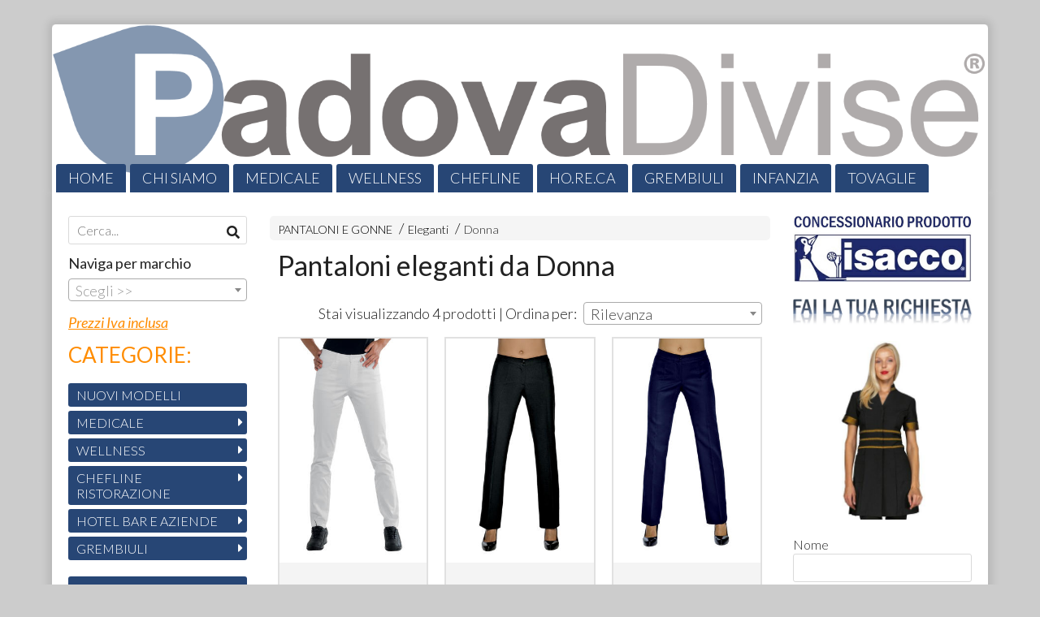

--- FILE ---
content_type: text/html; charset=utf-8
request_url: https://www.padovadivise.com/it/pantaloni/eleganti/donna/
body_size: 15146
content:

<!DOCTYPE html>
<!--[if lt IE 7]>      <html class="no-js lt-ie9 lt-ie8 lt-ie7" lang="it"> <![endif]-->
<!--[if IE 7]>         <html class="no-js lt-ie9 lt-ie8" lang="it"> <![endif]-->
<!--[if IE 8]>         <html class="no-js lt-ie9" lang="it"> <![endif]-->
<!--[if gt IE 8]><!--> <html class="no-js" lang="it"> <!--<![endif]-->
<head>
  <meta charset="utf-8">
  <meta http-equiv="X-UA-Compatible" content="IE=edge">

  <title>ISACCO E-Commerce: Pantaloni Eleganti da Donna</title>

  <meta name="description" content="Pantaloni Eleganti da Donna, da cameriere o receptionist e da sala, in vari tessuti e n 100% lana. Padovadivise è un Concessionario Ufficiale Isacco" />
  <meta name="viewport" content="width=device-width, initial-scale=1">

    <link rel="icon" type="image/x-icon" href="https://cdn.scontrino.com/favicon.ico" />

  <meta property="og:title" content="ISACCO E-Commerce: Pantaloni Eleganti da Donna" />
  <meta property="og:description" content="Pantaloni Eleganti da Donna, da cameriere o receptionist e da sala, in vari tessuti e n 100% lana. Padovadivise è un Concessionario Ufficiale Isacco" />
  <meta property="og:type" content="website" />
  <meta property="og:site_name" content="PADOVADIVISE" />
  
  <meta property="og:url" content="https://www.padovadivise.com/it/pantaloni/eleganti/donna" />

  <meta name="google-site-verification" content="lYsYEneFP29NNvrMMQv2iJXxKru3LVeMus5vVP-fIzw" />

  

    <meta name="theme-color" content="#274675" />

        <link rel="alternate" hreflang="x-default" href="https://www.padovadivise.com/it/pantaloni/eleganti/donna/" />



  <link rel="stylesheet" href="https://cdn.scontrino.com/assets/classic-boxed-bb8896407dddb220d695c3fbdfd9e178feaafcb17ca23a524866baf17f6c007f.css" />

  <script async src="https://cloud.umami.is/script.js" data-website-id="6ac0b104-69c1-4dc6-8ca8-6347153995ce"></script>


  <style type="text/css">
    
          .header-nav > li.active > a {
            background: #274675;
          }

          .nav-col-list .level-1 .active > a,
          .nav-col-list .level-2 .active > a,
          .nav-col-list .level-1 > li.parent.opened.active > a,
          .nav-col-list .level-1 > li.parent-with-link.opened.active > a {
            background-color: #274675 !important;
            color: #FFFFFF !important;
          }

          .lt-ie9 .nav-col-list .level-1 .active > a,
          .lt-ie9 .nav-col-list .level-2 .active > a,
          .lt-ie9 .nav-col-list .level-1 > li.parent.opened.active > a,
          .lt-ie9 .nav-col-list .level-1 > li.parent-with-link.opened.active > a {
            background-color: #274675 !important;
            color: #FFFFFF !important;
          }

          .btn-custom,
          .btn-small-custom,
          .basket-total-alert span {
            background: #274675 !important;
            color: #FFFFFF !important;
          }

          .btn-custom:hover,
          .btn-custom:focus,
          .btn-custom.active,
          .btn-small-custom:hover,
          .btn-small-custom:focus,
          .btn-small-custom.active {
            background: #5a79a8;
            color: #FFFFFF !important;
          }

          .search-hits .item-price-special .item-price-current,
          .main-listing .item-price-special .item-price-current,
          .sidebar .item-price-special .item-price-current,
          .custom-block .item-price-special .item-price-current,
          .extra-listing .item-price-special .item-price-current,
          .content-main .custom-block.custom-block-carousel-products .item-price-special .item-price-current {
            background: #274675;
            color: #FFFFFF !important;
          }

          .content-main .custom-block .listing-item .item-info:hover .feedbacks-row-name,
          .content-main .custom-block .custom-block-carousel-feedback-item .item-info:hover .feedbacks-row-name,
          .sidebar .custom-block .listing-item .item-info:hover .feedbacks-row-name,
          .sidebar .custom-block .custom-block-carousel-feedback-item .item-info:hover .feedbacks-row-name {
            color: #274675;
          }

          .content-main .custom-block .listing-item a:hover .articles-row-title,
          .content-main .custom-block .custom-block-carousel-latestarticles-item a:hover .articles-row-title,
          .content-main .custom-block a.articles-row:hover > .articles-row-title,
          .sidebar .custom-block .listing-item a:hover .articles-row-title,
          .sidebar .custom-block .custom-block-carousel-latestarticles-item a:hover .articles-row-title {
            color: #274675;
          }

          .product-note {
            color: #274675;
          }

          .pagination .current {
            background-color: #274675;
            color: #FFFFFF !important;
          }

          /*--- Algolia ---*/
          .ais-range-slider--connect {
            background: #274675;
          }

          .ais-range-slider--handle {
            border: 1px solid #274675;
          }

          .ais-hierarchical-menu--item__active > div > a,
          .ais-menu--item__active > div > a {
            color: #274675;
          }
        
          .custom-block-products .item-price-special .item-price-current {
            background: #274675 !important;
          }
        
            .header-nav .level-1 > li > a {
              background: #274675;
              color: #FFFFFF !important;
            }

            .header-nav .level-1 > li > a:hover {
              background: #5a79a8 !important;
              color: #FFFFFF !important;
            }

            .no-header .header-top .header-graphic {
              border-bottom: 3px solid #274675;
            }

            .mobile-nav {
              background: #274675;
            }

            .mobile-nav .mobile-titlebar span,
            .mobile-nav i {
              color: #FFFFFF !important;
            }
          
            .nav-col-list .level-2 a,
            .nav-col-list .level-1 > li > a {
              color: #fff;
              background-color: #274675;
            }

            .nav-col-list .level-2 .category-list a,
            .nav-col-list .level-1 > li.parent.category-list > a,
            .nav-col-list .level-1 > li.parent-with-link.category-list > a,
            .nav-col-list .level-1 > li.category-list > a,
            .nav-col-list .level-1 > li.header-nav-menu.category-list > a,
            .nav-col-list .level-1 > li.vendor-list > a {
              background: #274675 !important;
              color: #FFFFFF !important;
            }

            .nav-col-list .level-1 .active > a,
            .nav-col-list .level-2 .active > a,
            .nav-col-list .level-1 > li.parent.opened.active > a,
            .nav-col-list .level-1 > li.parent-with-link.opened.active > a,
            .nav-col-list .level-1 > li > a:hover,
            .nav-col-list .level-1 > li.parent > a:hover,
            .nav-col-list .level-1 > li.parent-with-link > a:hover,
            .nav-col-list .level-1 > li.active > a,
            .nav-col-list .level-2 a:hover {
              background-color: #5a79a8 !important;
              color: #FFFFFF !important;
            }

            .nav-col-list .level-2 a {
              border-left: 6px solid #5a79a8;
            }

            .nav-col-list .haschild > a:after, .nav-col-list .parent > a:after,
            .nav-col-list .haschild > a:after, .nav-col-list .parent-with-link > a:after {
              color: #FFFFFF !important;
            }
          
            .footer .container {
              background: #274675;
              color: #FFFFFF !important;
            }

            .footer h3 {
              border-bottom: 1px solid #FFFFFF;
            }

            .footer a {
              color: #FFFFFF !important;
            }

            .footer .footer-products-toggle {
              color: #FFFFFF !important;
              border-top: 1px solid #FFFFFF;
            }
            @media (max-width: 767px) {
              .footer .footer-shop li {
                border-bottom: 1px solid #FFFFFF !important;
              }
            }
          
          .header-top .header-graphic {
            background: #FFFFFF;
          }
          .header-top .header-alt {
            color: #333333;
          }
        .header-top .container,
        .header-top .header-graphic {
          background: transparent !important;
        }

    
  </style>



  <link rel='preconnect' href='https://fonts.googleapis.com'>
<link rel='preconnect' href='https://fonts.gstatic.com' crossorigin>
<link href='https://fonts.googleapis.com/css2?family=Lato:ital,wght@0,300;0,400;1,300;1,400&display=swap' rel='stylesheet'>

  <style>
    body, .btn, .search-input-text, .basket-quantity-container .basket-item-quantity, .basket-items-table th {
      font-family: 'Lato', sans-serif; font-weight: 300;
    }
    b, strong, h3, h4, h5, h6, .search-results .ais-RefinementList-showMore, .search-results .ais-HierarchicalMenu-showMore, .mobile-menu-container .level-2 .back {
      font-family: 'Lato', sans-serif; font-weight: 400;
    }
    .page-product1 .product-name, .page-product2 .product-name, .page-product3 .product-name, .page-title, .product-name, .banner, h1, h2, .static-header, .header .header-mobile-top a {
      font-family: 'Lato', sans-serif; font-weight: 400;
    }
  </style>

  <!--[if lt IE 9]>
    <script src="https://cdnjs.cloudflare.com/ajax/libs/selectivizr/1.0.2/selectivizr-min.js"></script>
    <script src="https://cdnjs.cloudflare.com/ajax/libs/html5shiv/3.7.2/html5shiv.min.js"></script>
    <script src="https://cdnjs.cloudflare.com/ajax/libs/respond.js/1.4.2/respond.min.js"></script>
  <![endif]-->
  <script>function on_page_load(o){window.jQuery?o():setTimeout(function(){on_page_load(o)},50)}</script>


  <script async src="https://www.googletagmanager.com/gtag/js?id=UA-24317998-1"></script>
  <script>
    window.dataLayer = window.dataLayer || [];
    function gtag(){dataLayer.push(arguments);}
    gtag('js', new Date());

    gtag('config', 'UA-24317998-1', { 'anonymize_ip': true, 'custom_map': {'dimension1': 'Account', 'dimension2': 'UserType'} }); gtag('config', 'G-Q899R319NY', { 'anonymize_ip': true });gtag('event', 'shop_data', { 'Account': '3675', 'UserType': 'Anonymous', 'send_to': 'UA-24317998-1' }); gtag('config', 'AW-831513277'); 

  </script>


    <!-- Google Tag Manager -->
    <script>(function(w,d,s,l,i){w[l]=w[l]||[];w[l].push({'gtm.start':
    new Date().getTime(),event:'gtm.js'});var f=d.getElementsByTagName(s)[0],
    j=d.createElement(s),dl=l!='dataLayer'?'&l='+l:'';j.async=true;j.src=
    'https://www.googletagmanager.com/gtm.js?id='+i+dl;f.parentNode.insertBefore(j,f);
    })(window,document,'script','dataLayer','G-Q899R319NY');</script>
    <!-- End Google Tag Manager -->

</head>

<body data-current='cat-37789' class="listing-thumb3 listing-boxed block_image_copy">


    <!-- Google Tag Manager (noscript) -->
    <noscript><iframe src="https://www.googletagmanager.com/ns.html?id=G-Q899R319NY"
    height="0" width="0" style="display:none;visibility:hidden"></iframe></noscript>
    <!-- End Google Tag Manager (noscript) -->


  <div class="admin-notice">
    <a href="#" class="close"><i class="fa fa-times" aria-hidden="true"></i></a>
    <a href="/admin" class="text" target="_blank">Accesso al pannello di amministrazione dell'eshop >> (Questo messaggio lo vedi solo tu!)</a>
  </div>

  <header>
    <div class="header header-type-top">
      <div class="header-top">
        <div class="container clearfix">

          <nav>
            <div class="header-nav boxed">
              <ul class="level-1">
                <li class="header-nav-menu"><a href="/it/">HOME</a></li><li class="header-nav-menu"><a href="/it/about">CHI SIAMO</a></li><li class="header-nav-menu"><a href="/it/abbigliamento-medicale/">MEDICALE</a></li><li class="header-nav-menu"><a href="/it/estetica-parrucchieri-wellness/">WELLNESS</a></li><li class="header-nav-menu"><a href="/it/chef-giacche-cuoco/">CHEFLINE</a></li><li class="header-nav-menu"><a href="/it/hotel-bar-e-aziende/">HO.RE.CA</a></li><li class="header-nav-menu"><a href="/it/grembiuli/">GREMBIULI</a></li><li class="header-nav-menu"><a href="/it/grembiule-scuola/">INFANZIA</a></li><li class="header-nav-menu"><a href="/it/tovagliato/">TOVAGLIE</a></li><li class="header-nav-menu"><a href="/it/accessori/cataloghi-isacco-2022/">CATALOGHI</a></li><li class="header-nav-menu"><a href="https://www.italiadivise.com/pages/offerte-scontate-campionari-in-saldo">PROMO</a></li><li class="header-nav-menu"><a href="/it/contacts">CONTATTI</a></li><li class="header-nav-menu cart"><a href="/it/cart">. <i class='fa fa-shopping-cart'> <sub></sub></i></a></li>
              </ul>
            </div>
          </nav>

          <div class="header-graphic">
            
                  <a class="header-top" href="/it/" title="PADOVADIVISE"><img class="header-image" src="https://ss-pics.s3.eu-west-1.amazonaws.com/ti/10155/default-original-Logone.banner.e.commerce.png?1538391459" /></a>
          </div>

        </div>
      </div>

      <div class="mobile-nav">
        <div class="mobile-titlebar"><span><a href="/it/">PADOVADIVISE</span></a></div>
        <div class="mobile-icons">
          <i class="fa fa-bars menu-general" rel="header-nav"></i>
          <a href="/it/cart"><i class="fa fa-shopping-cart menu-cart"><sub></sub></i></a>
        </div>
      </div>


    </div>
  </header>

  <div class="page-wrapper">
    <div class="container clearfix">
      <div class="content-wrapper clearfix">
        <div class="content-main-wrapper">
          <div class="content-main">

            <section>
  <div class="page-content">
    <nav>
      <div class='category-bread'><ol class='category-path'><li><a title='PANTALONI E GONNE' href='/it/pantaloni/'>PANTALONI E GONNE</a></li><li><a title='Eleganti' href='/it/pantaloni/eleganti/'>Eleganti</a></li><li><a title='Donna' href='/it/pantaloni/eleganti/donna/'>Donna</a></li></ol></div>
      <script type="application/ld+json"> {"@context": "http://schema.org", "@type": "BreadcrumbList", "itemListElement": [{"@type": "ListItem", "position": 1, "item": {"@id": "https://www.padovadivise.com/it/pantaloni/", "name": "PANTALONI E GONNE"} },{"@type": "ListItem", "position": 2, "item": {"@id": "https://www.padovadivise.com/it/pantaloni/eleganti/", "name": "Eleganti"} }  ] } </script>
    </nav>

      <div class="content-top">
        <h1>Pantaloni eleganti da Donna</h1>
      </div>

      

    

      <div class="category-products-order-container">
        <div class="title">Stai visualizzando 4 prodotti | Ordina per:</div>
        <div class="category-select">
        <select name="sort" id="sort" class="category-products-order" path="/it/pantaloni/eleganti/donna/"><option selected="selected" value="importance">Rilevanza</option>
<option value="increasing_price">Prezzo crescente</option>
<option value="decreasing_price">Prezzo decrescente</option>
<option value="newest_products">Ultimi arrivi</option></select>
        </div>
      </div>

    <div class="main-listing clearfix" itemscope itemtype="http://schema.org/ItemList">
  <section itemprop="mainContentOfPage" content="true"/>

      <div class="listing-item " itemprop="itemListElement">

        <a href="/it/pantaloni/pantalone-stretch-donna-c-tasche-e-passanti-margarita-piu-colori" title="ISACCO E-Commerce: Pantalone Donna moderno" itemprop="url">
          <div class="item-image"><img src="https://ss-pics.s3.eu-west-1.amazonaws.com/pl/267764/list-pantalone-donna-margarita-bianco.i67692-ktfmjdx-l1__2_.jpg?1521752810" alt="PANTALONE STRETCH DONNA C/TASCHE E PASSANTI MARGARITA [PIU’ COLORI]" itemprop="image"/></div>

          <div class="item-info">
            <h2 class="item-name" itemprop="name">PANTALONE STRETCH DONNA C/TASCHE E PASSANTI MARGARITA [PIU’ COLORI]</h2>
            <div class="item-brief " itemprop="description"><p>Pantalone Donna moderno ed elasticizzato Margarita con tasche e passanti</p></div>
              <div itemprop="offers" itemscope itemtype="http://schema.org/Offer">
                <meta itemprop="priceCurrency" content="EUR" />
                <meta itemprop="price" content="36.0" />

                <div class="item-price-container item-price-special">
                  <div class="item-price-current">
                    <span class="price-currency">€</span><span
                      plc="--"
                      pls="--"
                      class="price-value">36,00</span>
                  </div>
                  <div class="item-price-barred">
                    <span
                      pl="--"
                      class="price-value">39,00</span>
                  </div>
                </div>
              </div>
          </div>
        </a>
      </div>
      <div class="listing-item " itemprop="itemListElement">

        <a href="/it/pantaloni/pantalone-nero-donna-trendy-stretch-in-cotone" title="ISACCO E-Commerce: Pantalone Donna elegante" itemprop="url">
          <div class="item-image"><img src="https://ss-pics.s3.eu-west-1.amazonaws.com/pl/267762/list-pantalone-donna-slim-nero.i67715-kvzvpd-l1__2_.jpg?1521752809" alt="PANTALONE NERO DONNA TRENDY STRETCH IN COTONE" itemprop="image"/></div>

          <div class="item-info">
            <h2 class="item-name" itemprop="name">PANTALONE NERO DONNA TRENDY STRETCH IN COTONE</h2>
            <div class="item-brief " itemprop="description"><p>Pantalone Donna nero elegante in cotone elasticizzato</p></div>
              <div itemprop="offers" itemscope itemtype="http://schema.org/Offer">
                <meta itemprop="priceCurrency" content="EUR" />
                <meta itemprop="price" content="35.0" />

                <div class="item-price-container item-price-special">
                  <div class="item-price-current">
                    <span class="price-currency">€</span><span
                      plc="--"
                      pls="--"
                      class="price-value">35,00</span>
                  </div>
                  <div class="item-price-barred">
                    <span
                      pl="--"
                      class="price-value">38,00</span>
                  </div>
                </div>
              </div>
          </div>
        </a>
      </div>
      <div class="listing-item " itemprop="itemListElement">

        <a href="/it/pantaloni/pantalone-donna-trendy-in-poliestere-piu-colori" title="ISACCO E-Commerce: Pantalone Donna elegante" itemprop="url">
          <div class="item-image"><img src="https://ss-pics.s3.eu-west-1.amazonaws.com/pl/267761/list-pantalone-trendy-blu.i67640-kxqmpm-l1__2_.jpg?1521752810" alt="PANTALONE DONNA TRENDY IN POLIESTERE [PIU’ COLORI]" itemprop="image"/></div>

          <div class="item-info">
            <h2 class="item-name" itemprop="name">PANTALONE DONNA TRENDY IN POLIESTERE [PIU’ COLORI]</h2>
            <div class="item-brief " itemprop="description"><p>Pantalone Donna blu elegante in polyestere</p></div>
              <div itemprop="offers" itemscope itemtype="http://schema.org/Offer">
                <meta itemprop="priceCurrency" content="EUR" />
                <meta itemprop="price" content="35.0" />

                <div class="item-price-container item-price-special">
                  <div class="item-price-current">
                    <span class="price-currency">€</span><span
                      plc="--"
                      pls="--"
                      class="price-value">35,00</span>
                  </div>
                  <div class="item-price-barred">
                    <span
                      pl="--"
                      class="price-value">38,00</span>
                  </div>
                </div>
              </div>
          </div>
        </a>
      </div>
      <div class="listing-item " itemprop="itemListElement">

        <a href="/it/pantaloni/pantalone-donna-trendy-in-misto-lana-piu-colori" title="ISACCO E-Commerce: Pantalone Donna elegante" itemprop="url">
          <div class="item-image"><img src="https://ss-pics.s3.eu-west-1.amazonaws.com/pl/267760/list-pantalone-trendy-antracite.i67624-kxcmmfh-l1__2_.jpg?1521752810" alt="PANTALONE DONNA TRENDY IN MISTO LANA [PIU’ COLORI]" itemprop="image"/></div>

          <div class="item-info">
            <h2 class="item-name" itemprop="name">PANTALONE DONNA TRENDY IN MISTO LANA [PIU’ COLORI]</h2>
            <div class="item-brief " itemprop="description"><p>Pantalone Donna blu elegante in misto lana</p></div>
              <div itemprop="offers" itemscope itemtype="http://schema.org/Offer">
                <meta itemprop="priceCurrency" content="EUR" />
                <meta itemprop="price" content="50.0" />

                <div class="item-price-container item-price-special">
                  <div class="item-price-current">
                    <span class="price-currency">€</span><span
                      plc="--"
                      pls="--"
                      class="price-value">50,00</span>
                  </div>
                  <div class="item-price-barred">
                    <span
                      pl="--"
                      class="price-value">56,00</span>
                  </div>
                </div>
              </div>
          </div>
        </a>
      </div>
  </section>
</div>


    
  </div>
</section>

              <div class="before-footer">
                    <div class='custom-block custom-block-recently-viewed' id='cb-95432'>
      <h3 class='custom-block-title'><span>Visti di recente</span></h3>
      <div class="custom-block-recently-viewed-content"> </div>
    </div>
    <div class='custom-block custom-block-html' id='cb-361947'>
      <script async>(function(s,u,m,o,j,v){j=u.createElement(m);v=u.getElementsByTagName(m)[0];j.async=1;j.src=o;j.dataset.sumoSiteId='4a1409419245db49df4f195a739f0fbbb0179ff9d3f367d4f9ba10ce3a14a7db';v.parentNode.insertBefore(j,v)})(window,document,'script','//load.sumo.com/');</script>
    </div>

              </div>
          </div>
        </div>

        <div class="nav-col">
  <div class="search">
    <form action="/it/search" method="get">
      <input type="text" name="q" class="search-input-text" id="q" placeholder="Cerca..." autocomplete="off" autocorrect="off" autocapitalize="off" spellcheck="false">
      <div class="search-input-icons">
        <i class="icon-search fa fa-search"></i>
        <i class="icon-search-voice fa fa-microphone"></i>
      </div>
    </form>
  </div>

  <div class="brands">
      <strong>Naviga per marchio</strong>
      <select name="brands" id="brands">
        <option value=""></option>
          <option value="/it/gildan/">GILDAN</option>
          <option value="/it/importazione/">IMPORTAZIONE</option>
          <option value="/it/isacco/">ISACCO</option>
          <option value="/it/mukua/">MUKUA</option>
          <option value="/it/pukka/">PUKKA</option>
          <option value="/it/result-core/">RESULT CORE</option>
          <option value="/it/russell/">RUSSELL</option>
          <option value="/it/safety-jogger/">SAFETY JOGGER</option>
      </select>

      <div id="mobile-brands">
       <ul id="mobile-brands-list" class="level-1"><li class="vendor-list parent"><a title="Marchi">Marchi</a><ul class="level-2"><li id="vendor-6297" class="vendor-list"><a title="GILDAN" href="/it/gildan/">GILDAN</a></li><li id="vendor-14137" class="vendor-list"><a title="IMPORTAZIONE" href="/it/importazione/">IMPORTAZIONE</a></li><li id="vendor-3767" class="vendor-list"><a title="ISACCO" href="/it/isacco/">ISACCO</a></li><li id="vendor-26735" class="vendor-list"><a title="MUKUA" href="/it/mukua/">MUKUA</a></li><li id="vendor-11525" class="vendor-list"><a title="PUKKA" href="/it/pukka/">PUKKA</a></li><li id="vendor-8497" class="vendor-list"><a title="RESULT CORE" href="/it/result-core/">RESULT CORE</a></li><li id="vendor-8197" class="vendor-list"><a title="RUSSELL" href="/it/russell/">RUSSELL</a></li><li id="vendor-31963" class="vendor-list"><a title="SAFETY JOGGER" href="/it/safety-jogger/">SAFETY JOGGER</a></li></ul></li></ul>
      </div>
  </div>

  <div class="nav-col-top">
        <div class='custom-block custom-block-text' id='cb-224935'><p><span style="color:#ff8c00"><u><strong><span style="font-size:18px"><em>Prezzi Iva inclusa</em></span></strong></u></span></p>

<p><span style="font-size:26px"><span style="color:#ff8c00"><strong>CATEGORIE:</strong></span></span></p>
</div>

  </div>

  <div class="nav-col-list boxed">
    <nav>
        <ul class="level-1"><li id='cat-78635' class='category-list '><a title="Nuovi Modelli Isacco" href="/it/nuovo-catalogo-isacco/">NUOVI MODELLI</a></li><li id='cat-37018' class='category-list parent '><a title="ABBIGLIAMENTO MEDICALE" href="/it/abbigliamento-medicale/">MEDICALE</a><ul class="level-2"><li id='cat-30524' class='category-list parent '><a title="Abbigliamento sanitario e medicale da Donna per ospedali farmacie e studi medici" href="/it/abbigliamento-medicale/abbigliamento-sanitario-medicale-donna/">Medicale Donna</a><ul class="level-2"><li id='cat-30533' class='category-list parent '><a title="CAMICI DOTTORESSA" href="/it/abbigliamento-medicale/abbigliamento-sanitario-medicale-donna/camici-dottoresse/">Camici Dottoressa</a><ul class="level-2"><li id='cat-30784' class='category-list '><a title="Camici Medico Donna Bianchi" href="/it/abbigliamento-medicale/abbigliamento-sanitario-medicale-donna/camici-dottoresse/camici-medico-donna-bianchi/">Bianchi</a></li><li id='cat-30786' class='category-list '><a title="Camici Dottoressa Colorati" href="/it/abbigliamento-medicale/abbigliamento-sanitario-medicale-donna/camici-dottoresse/camici-dottoressa-colorati/">Colorati</a></li></ul></li><li id='cat-30534' class='category-list '><a title="CASACCHE MEDICALI DA DONNA" href="/it/abbigliamento-medicale/abbigliamento-sanitario-medicale-donna/casacche-medicali-docca/">Casacche Donna</a></li></ul></li><li id='cat-30522' class='category-list parent '><a title="Abbigliamento sanitario ed ospedaliero da Uomo per Ospedali, farmacie e studi medici" href="/it/abbigliamento-medicale/abbigliamento-sanitario-uomo/">Medicale Uomo e Unisex</a><ul class="level-2"><li id='cat-30531' class='category-list '><a title="CAMICI DOTTORE" href="/it/abbigliamento-medicale/abbigliamento-sanitario-uomo/camici-dottore/">Camici Dottore</a></li><li id='cat-30532' class='category-list '><a title="CASACCHE DA UOMO E UNISEX" href="/it/abbigliamento-medicale/abbigliamento-sanitario-uomo/casacche-da-uomo-e-unisex/">Casacche</a></li></ul></li></ul></li><li id='cat-30525' class='category-list parent '><a title="Abbigliamento per il settore Estetico, sanitario e wellness" href="/it/estetica-parrucchieri-wellness/">WELLNESS</a><ul class="level-2"><li id='cat-30820' class='category-list '><a title="CASACCHE ESTETICA DONNA" href="/it/estetica-parrucchieri-wellness/casacche-donna/">Casacche Donna</a></li><li id='cat-30819' class='category-list '><a title="CASACCHE ESTETICA UNISEX" href="/it/estetica-parrucchieri-wellness/casacche-estetica-uomo/">Casacche unisex</a></li><li id='cat-37233' class='category-list '><a title="ABBIGLIAMENTO ANTIMACCHIA TRASPIRANTE SUPERDRY" href="/it/estetica-parrucchieri-wellness/abbigliamento-antimacchia/">Abbigliamento antimacchia</a></li></ul></li><li id='cat-30526' class='category-list parent '><a title="Giacche e divise complete cuoco da cucina per Chef" href="/it/chef-giacche-cuoco/">CHEFLINE RISTORAZIONE</a><ul class="level-2"><li id='cat-30792' class='category-list parent '><a title="GIACCHE CHEF UOMO " href="/it/chef-giacche-cuoco/giacche-chef-uomo/">Giacche Chef Uomo</a><ul class="level-2"><li id='cat-31092' class='category-list '><a title="GIACCHE CHEF CON APERTURA BOTTONI A PALLINA" href="/it/chef-giacche-cuoco/giacche-chef-uomo/giacche-chef-bottoni-a-pallina/">Giacche Chef Bottoni a Pallina</a></li><li id='cat-31093' class='category-list '><a title="GIACCHE CHEF ISACCO CON APERTURA BOTTONI A PRESSIONE" href="/it/chef-giacche-cuoco/giacche-chef-uomo/giacche-chef-bottoni-a-pressione/">Giacche Chef Bottoni a Pressione</a></li><li id='cat-37106' class='category-list '><a title="GIACCHE DA CHEF CON APERTURA A CERNIERA ZIP" href="/it/chef-giacche-cuoco/giacche-chef-uomo/giacche-chef-apertura-zip/">Giacche Chef apertura Zip</a></li></ul></li><li id='cat-30793' class='category-list '><a title="GIACCHE CHEF DONNA" href="/it/chef-giacche-cuoco/giacche-chef-donna/">Giacche Chef Donna</a></li><li id='cat-31179' class='category-list '><a title="DIVISE COMPLETE CHEF" href="/it/chef-giacche-cuoco/divise-complete-chef/">Divise complete da Chef</a></li><li id='cat-42423' class='category-list '><a title="Pantaloni da Cuoco e Cuoca" href="/it/chef-giacche-cuoco/pantaloni-da-cuoco/">Pantaloni</a></li></ul></li><li id='cat-30596' class='category-list parent '><a title="HOTEL BAR E AZIENDE" href="/it/hotel-bar-e-aziende/">HOTEL BAR E AZIENDE</a><ul class="level-2"><li id='cat-31624' class='category-list '><a title="CAMICIE UOMO E UNISEX" href="/it/hotel-bar-e-aziende/camicie-uomo/">Camicie uomo e unisex</a></li><li id='cat-32472' class='category-list '><a title="CAMICIE DONNA" href="/it/hotel-bar-e-aziende/camicie-donna/">Camicie Donna</a></li><li id='cat-32151' class='category-list '><a title="GILET" href="/it/hotel-bar-e-aziende/gilet/">Gilet</a></li><li id='cat-33297' class='category-list '><a title="ABBIGLIAMENTO ELEGANTE UOMO - DONNA" href="/it/hotel-bar-e-aziende/abiti/">Abiti</a></li><li id='cat-31117' class='category-list '><a title="MAGLIERIA" href="/it/hotel-bar-e-aziende/maglieria/">Maglieria</a></li></ul></li><li id='cat-31118' class='category-list parent '><a title="Grembiuli da chef, da cuoco e grembiuli da bar" href="/it/grembiuli/">GREMBIULI</a><ul class="level-2"><li id='cat-37184' class='category-list parent '><a title="Grembiuli colorati dalla vita in giù di diverse lunghezze e tessuti" href="/it/grembiuli/vita-e-gambe/">Vita e gambe</a><ul class="level-2"><li id='cat-37185' class='category-list '><a title="Grembiuli vita colorati corti" href="/it/grembiuli/vita-e-gambe/corti/">Corti</a></li><li id='cat-37186' class='category-list '><a title="Grembiuli colorati di lunghezza media " href="/it/grembiuli/vita-e-gambe/medi/">Medi</a></li><li id='cat-37187' class='category-list '><a title="Grembiuli colorati di vari tessuti e colori lunghi fino alle caviglie" href="/it/grembiuli/vita-e-gambe/lunghi/">Lunghi</a></li></ul></li><li id='cat-37176' class='category-list '><a title="Grembiuli con pettorina . Ampia scelta di colori e varianti" href="/it/grembiuli/pettorina/">Pettorina</a></li><li id='cat-37177' class='category-list '><a title="Grembiuli con pettorina avvolgenti dalla cintura in giù" href="/it/grembiuli/pettorina-con-girovita/">Pettorina Donna con girovita</a></li><li id='cat-37174' class='category-list parent '><a title="Grembiuli Eleganti da Sala e Bar con pettorina" href="/it/grembiuli/eleganti/">Eleganti</a><ul class="level-2"><li id='cat-37178' class='category-list '><a title="Grembiule elegante con pettorina a gilet Modello Garcon" href="/it/grembiuli/eleganti/garcon-gilet/">Garcon gilet</a></li><li id='cat-37179' class='category-list '><a title="Grembiule da bar e sala Modello Victor a Gilet con Collo elegante" href="/it/grembiuli/eleganti/victor-gilet/">Victor gilet</a></li><li id='cat-37180' class='category-list '><a title="Grembiule elegante con pettorina e stile chef con bottoni a pallina" href="/it/grembiuli/eleganti/assuan-chef-style/">Assuan Chef Style</a></li><li id='cat-37181' class='category-list '><a title="Grembiule con pettorina e bottoni centrali elegante in molti colori modello Nicosia" href="/it/grembiuli/eleganti/nicosia-trendy/">Nicosia Trendy</a></li><li id='cat-37189' class='category-list '><a title="Grembiule elegante da bar e ristorante Madeira in vari colori e tessuti" href="/it/grembiuli/eleganti/madeira/">Madeira</a></li><li id='cat-54401' class='category-list '><a title="Grembiuli in pelle Luxury " href="/it/grembiuli/eleganti/grembiuli-in-pelle/">Grembiuli in pelle luxury</a></li></ul></li><li id='cat-37188' class='category-list '><a title="Grembiuli unisex Colorati per Bistro Bar e Ristoranti " href="/it/grembiuli/bistro/">Bistro</a></li><li id='cat-37175' class='category-list '><a title="Sommelier in Molteplici colori" href="/it/grembiuli/sommelier/">Sommelier</a></li><li id='cat-37183' class='category-list '><a title="Grembiuli complementari abbinabili a Camici Isacco per Alberghi e servizi" href="/it/grembiuli/complementari-a-camici/">Complementari a camici</a></li><li id='cat-38709' class='category-list '><a title="Avvolgenti" href="/it/grembiuli/avvolgenti/">Avvolgenti</a></li></ul></li><li id='cat-30527' class='category-list parent '><a title="Pantaloni da Lavoro per Uomo e Donna e gonne Isacco" href="/it/pantaloni/">PANTALONI E GONNE</a><ul class="level-2"><li id='cat-37726' class='category-list parent '><a title="Eleganti" href="/it/pantaloni/eleganti/">Eleganti</a><ul class="level-2"><li id='cat-37788' class='category-list '><a title="Pantaloni eleganti da Uomo" href="/it/pantaloni/eleganti/uomo/">Uomo</a></li><li id='cat-37789' class='category-list '><a title="Pantaloni eleganti da Donna" href="/it/pantaloni/eleganti/donna/">Donna</a></li></ul></li><li id='cat-37790' class='category-list '><a title="Pantaloni medicali estetici e da laboratorio" href="/it/pantaloni/medicali-e-laboratorio/">Medicali e laboratorio</a></li><li id='cat-37791' class='category-list '><a title="Pantaloni da cucina per cuochi pasticceri panettieri e food" href="/it/pantaloni/cuochi-e-food/">Cuochi e food</a></li><li id='cat-37135' class='category-list '><a title="Gonne" href="/it/pantaloni/gonne/">Gonne</a></li></ul></li><li id='cat-37229' class='category-list '><a title="CALZATURE AD USO PROFESSIONALE A NORMA" href="/it/calzature-ad-uso-professionale-a-norma/">CALZATURE</a></li><li id='cat-30529' class='category-list parent '><a title="ACCESSORI" href="/it/accessori/">ACCESSORI</a><ul class="level-2"><li id='cat-30721' class='category-list '><a title="CATALOGHI ISACCO SFOGLIABILI ON-LINE" href="/it/accessori/cataloghi-isacco-2022/">Cataloghi</a></li><li id='cat-30794' class='category-list '><a title="Cappellini con Visiera" href="/it/accessori/cappellini-e-copricapo/">Cappellini con Visiera</a></li><li id='cat-37134' class='category-list '><a title="Cappelli contenitivi per capelli lunghi" href="/it/accessori/cappelli-contieni-capelli/">Cappelli contieni capelli</a></li><li id='cat-31089' class='category-list '><a title="Bottoni per Giacche da cuoco, Gilet e vari" href="/it/accessori/bottoni-chef/">Bottoni</a></li><li id='cat-30795' class='category-list '><a title="PAPILLONS E COCCARDE" href="/it/accessori/papillons-foulards-vari/">Papillons e coccarde</a></li><li id='cat-37136' class='category-list '><a title="Bandane da laboratorio, cucina e bustine o TNT" href="/it/accessori/bandane-e-bustine/">Bandane e bustine</a></li><li id='cat-37137' class='category-list '><a title="Cravattini e Cravatte o cravatte sottili e a clips" href="/it/accessori/cravattini-e-cravatte/">Cravattini e cravatte</a></li><li id='cat-37138' class='category-list '><a title="Foulards ed ascot avvolgenti di seta" href="/it/accessori/foulards-e-ascot/">Foulards e Ascot</a></li><li id='cat-37139' class='category-list '><a title="Accessori vari e complementi di abbigliamento professionale" href="/it/accessori/vari/">Vari</a></li><li id='cat-37140' class='category-list '><a title="Cappellini Bob senza visiera in tessuto " href="/it/accessori/cappellini-senza-visiera/">Cappellini senza visiera</a></li><li id='cat-37141' class='category-list '><a title="Cappelli da cuoco Chef Line" href="/it/accessori/cappelli-da-cuoco/">Cappelli da Cuoco</a></li><li id='cat-78788' class='category-list '><a title="Dispositivi Monouso" href="/it/accessori/monouso/">Monouso</a></li></ul></li><li id='cat-36888' class='category-list '><a title="Grembiuli scuola e abbigliamento per bambini" href="/it/grembiule-scuola/">INFANZIA E SCUOLE</a></li><li id='cat-30530' class='category-list '><a title="TOVAGLIATO" href="/it/tovagliato/">TOVAGLIATO</a></li><li id='cat-36639' class='category-list '><a title="TSHIRTS POLO PILES" href="/it/tshirts-polo-piles/">TSHIRTS POLO PILES</a></li><li id='cat-32212' class='category-list parent '><a title="PROFESSIONI" href="/it/professioni/">PROFESSIONI</a><ul class="level-2"><li id='cat-54186' class='category-list '><a title="Divisa da receptionist" href="/it/professioni/receptionist/">Receptionist</a></li><li id='cat-32284' class='category-list '><a title="" href="/it/professioni/chef/">Chef</a></li><li id='cat-32844' class='category-list '><a title="Cameriere" href="/it/professioni/cameriere/">Cameriere</a></li><li id='cat-60909' class='category-list '><a title="" href="/it/professioni/commessi/">Commessi</a></li><li id='cat-32213' class='category-list '><a title="DIVISE PER SOMMELIER UOMO - DONNA" href="/it/professioni/professione-sommelier/">Sommelier</a></li><li id='cat-36342' class='category-list '><a title="Barista" href="/it/professioni/professione-barista/">Barista</a></li><li id='cat-59698' class='category-list '><a title="Medico Farmacista" href="/it/professioni/medico-farmacista/">Medico Farmacista</a></li><li id='cat-59699' class='category-list '><a title="Infermiere Oss" href="/it/professioni/infermiere-oss/">Infermiere Oss</a></li><li id='cat-32292' class='category-list '><a title="Estetista" href="/it/professioni/estetista/">Estetista</a></li><li id='cat-60571' class='category-list '><a title="" href="/it/professioni/pilota/">Pilota</a></li><li id='cat-32293' class='category-list '><a title="Parrucchiere" href="/it/professioni/parrucchiere/">Parrucchiere</a></li><li id='cat-34017' class='category-list '><a title="STUDENTI" href="/it/professioni/studenti/">Studenti</a></li><li id='cat-35393' class='category-list '><a title="Dentisti e Odontotecnici" href="/it/professioni/dentisti-odontotecnici/">Dentisti Odontotecnici</a></li></ul></li><li id='cat-43757' class='category-list '><a title="TOP SELLERS" href="/it/top-sellers/">TOP SELLERS</a></li></ul>
    </nav>
  </div>

  <div class="nav-col-bottom">
        <div class='custom-block custom-block-text' id='cb-99268'><p><span style="color:#333333"><span style="font-size:20px"><strong>TESSUTI INNOVATIVI:</strong></span></span></p>

<p><a href="https://www.padovadivise.com/it/tessuto-superdry-antimacchia" target="_blank"><span style="font-size:20px"><span style="background-color:#333333"><span style="color:#ffffff">&nbsp;Superdry traspirante&nbsp;</span></span></span></a></p>

<p><span style="font-size:18px"><span style="background-color:#ffffff">Microfibra idrorepellente antimacchia</span></span></p>

<p><a href="https://www.padovadivise.com/it/tessuto-satin-non-stiro" target="_blank"><span style="color:#ffffff"><span style="font-size:20px"><span style="background-color:#333333">&nbsp;Cotone Satin&nbsp;</span></span></span></a></p>

<p><span style="font-size:18px"><span style="background-color:#ffffff">Cotone effetto seta non-stiro</span></span></p>

<p><a href="https://www.padovadivise.com/it/tessuto-boheme" target="_blank"><span style="color:#ffffff"><span style="font-size:20px"><span style="background-color:#333333">&nbsp;Boh&egrave;me morbido non-stiro&nbsp;</span></span></span></a></p>

<p><span style="font-size:18px"><span style="background-color:#ffffff">Morbido stretch traspirante</span></span></p>

<p>&nbsp;</p>
</div>
    <div class='custom-block custom-block-image' id='cb-100159'>
      <a href='http://www.padovadivise.com/ricami-e-loghi'>
        <img src='https://ss-pics.s3.eu-west-1.amazonaws.com/ci/100159/list-ricami.jpg?1487885487'/>
      </a>
    </div>
    <div class='custom-block custom-block-text' id='cb-322243'><hr />
<p>&nbsp;</p>
</div>
    <div class='custom-block custom-block-text' id='cb-101012'><p><span style="color:#ffffff"><strong><span style="background-color:#333333">&nbsp;Cookie&nbsp;</span></strong></span></p>

<hr />
<p>Questo sito utilizza dei cookies deputati alla gestione delle sessioni, delle preferenze e dei dati statistici in modo anonimo.&nbsp;</p>

<p><span style="color:#a9a9a9"><strong>Proseguendo la navigazione acconsenti&nbsp;all&#39;uso di tutti i cookie. </strong></span></p>

<p>Cosa sono i Cookie:&nbsp;<u><a href="http://www.garanteprivacy.it/web/guest/home/docweb/-/docweb-display/docweb/3118884" target="_blank"><span style="color:#000000">Maggiori informazioni</span></a><span style="color:#000000">.</span></u></p>
</div>
    <div class='custom-block custom-block-text' id='cb-317684'><hr />
<p>&nbsp;</p>
</div>
    <div class='custom-block custom-block-text' id='cb-317662'><p style="text-align:center"><span style="color:#ffffff"><span style="font-size:20px"><strong><span style="background-color:#222222">&nbsp; &nbsp; &nbsp;Wellness&nbsp; &nbsp; &nbsp;</span></strong></span></span></p>
</div>
    <div class='custom-block custom-block-gallery' id='cb-317628'>
      <div class="slider">
          <div class="slide-item">
            <a href='https://www.padovadivise.com/it/estetica-parrucchieri-wellness/'>
              <img src='https://ss-pics.s3.eu-west-1.amazonaws.com/ci/317629/list-casacca-hibiscus-nero.i76328-kUVhdsX-l1.jpg?1542275741' itemprop='image'/>
            </a>
          </div>
          <div class="slide-item">
            <a href='https://www.padovadivise.com/it/estetica-parrucchieri-wellness/'>
              <img src='https://ss-pics.s3.eu-west-1.amazonaws.com/ci/317630/list-casacca-aberdeen-bianco-lurex-gold.i76379-kRScq6d-l1.jpg?1542275741' itemprop='image'/>
            </a>
          </div>
          <div class="slide-item">
            <a href='https://www.padovadivise.com/it/estetica-parrucchieri-wellness/'>
              <img src='https://ss-pics.s3.eu-west-1.amazonaws.com/ci/317631/list-002400_20Casacca_20donna_20taipei_20bianca_20Cotone_20190.jpg?1542275741' itemprop='image'/>
            </a>
          </div>
          <div class="slide-item">
            <a href='https://www.padovadivise.com/it/estetica-parrucchieri-wellness/'>
              <img src='https://ss-pics.s3.eu-west-1.amazonaws.com/ci/317635/list-002717_20Casacca_20Donna_20Panarea_20Cacao_20e_20Biscotto_20Polcot_20115.jpg?1542275741' itemprop='image'/>
            </a>
          </div>
          <div class="slide-item">
            <a href='https://www.padovadivise.com/it/estetica-parrucchieri-wellness/'>
              <img src='https://ss-pics.s3.eu-west-1.amazonaws.com/ci/317639/list-005460_20Casacca_20Donna_20Delhi_20Nero_20Fuxia_20Polcot_20195.jpg?1542275794' itemprop='image'/>
            </a>
          </div>
          <div class="slide-item">
            <a href='https://www.padovadivise.com/it/estetica-parrucchieri-wellness/'>
              <img src='https://ss-pics.s3.eu-west-1.amazonaws.com/ci/317640/list-012281_20CASACCA_20DONNA_20ISACCO_20NIZZA.jpg?1542275794' itemprop='image'/>
            </a>
          </div>
          <div class="slide-item">
            <a href='https://www.padovadivise.com/it/estetica-parrucchieri-wellness/'>
              <img src='https://ss-pics.s3.eu-west-1.amazonaws.com/ci/317641/list-007201_20Abitino_20Stretch_20nero_2097_20Cotone_203_20Spandex_20210.jpg?1542275795' itemprop='image'/>
            </a>
          </div>
          <div class="slide-item">
            <a href='https://www.padovadivise.com/it/estetica-parrucchieri-wellness/'>
              <img src='https://ss-pics.s3.eu-west-1.amazonaws.com/ci/317642/list-006011_20Kimono_20Polcot_20125_20Nero.jpg?1542275795' itemprop='image'/>
            </a>
          </div>
      </div>
    </div>
    <div class='custom-block custom-block-text' id='cb-317664'><p style="text-align: center;"><span style="color:#ffffff"><span style="font-size:20px"><strong><span style="background-color:#222222">&nbsp; &nbsp; &nbsp;Chef Line&nbsp; &nbsp; &nbsp;</span></strong></span></span></p>
</div>
    <div class='custom-block custom-block-gallery' id='cb-317665'>
      <div class="slider">
          <div class="slide-item">
            <a href='https://www.padovadivise.com/it/giacche-e-divise-complete-cuoco-da-cucina-per-chef/'>
              <img src='https://ss-pics.s3.eu-west-1.amazonaws.com/ci/317666/list-057535_20Giacca_20Lady_20Chef_20Tortora_20Polcot_20195.jpg?1542276513' itemprop='image'/>
            </a>
          </div>
          <div class="slide-item">
            <a href='https://www.padovadivise.com/it/giacche-e-divise-complete-cuoco-da-cucina-per-chef/'>
              <img src='https://ss-pics.s3.eu-west-1.amazonaws.com/ci/317667/list-058036_20Giacca_20Chef_20Uomo_20Fango_20Polcot_20195.jpg?1542276513' itemprop='image'/>
            </a>
          </div>
          <div class="slide-item">
            <a href='https://www.padovadivise.com/it/giacche-e-divise-complete-cuoco-da-cucina-per-chef/'>
              <img src='https://ss-pics.s3.eu-west-1.amazonaws.com/ci/317668/list-058035_20Giacca_20Chef_20Uomo_20Tortora_20Polcot_20195.jpg?1542276513' itemprop='image'/>
            </a>
          </div>
          <div class="slide-item">
            <a href='https://www.padovadivise.com/it/giacche-e-divise-complete-cuoco-da-cucina-per-chef/'>
              <img src='https://ss-pics.s3.eu-west-1.amazonaws.com/ci/317669/list-058003_20Giacca_20Chef_20Uomo_20Classica_20Bordeaux_20Polcot_20195.jpg?1542276513' itemprop='image'/>
            </a>
          </div>
          <div class="slide-item">
            <a href='https://www.padovadivise.com/it/giacche-e-divise-complete-cuoco-da-cucina-per-chef/'>
              <img src='https://ss-pics.s3.eu-west-1.amazonaws.com/ci/317670/list-059301Z_20Giacca_20Bilbao_20Zip_20nera_20Polcot_20195.jpg?1542276513' itemprop='image'/>
            </a>
          </div>
          <div class="slide-item">
            <a href='https://www.padovadivise.com/it/giacche-e-divise-complete-cuoco-da-cucina-per-chef/'>
              <img src='https://ss-pics.s3.eu-west-1.amazonaws.com/ci/317671/list-059375_20Giacca_20da_20cuoco_20Bilbao_20100_20Cotton_20Variante_20Mimetico01.jpg?1542276513' itemprop='image'/>
            </a>
          </div>
          <div class="slide-item">
            <a href='https://www.padovadivise.com/it/giacche-e-divise-complete-cuoco-da-cucina-per-chef/'>
              <img src='https://ss-pics.s3.eu-west-1.amazonaws.com/ci/317672/list-059306_20Giacca_20cuoco_20bilbao_20polcot_20195_20blu_20cina.jpg?1542276513' itemprop='image'/>
            </a>
          </div>
          <div class="slide-item">
            <a href='https://www.padovadivise.com/it/giacche-e-divise-complete-cuoco-da-cucina-per-chef/'>
              <img src='https://ss-pics.s3.eu-west-1.amazonaws.com/ci/317673/list-057509_20giacca-lady-chef-isacco-bianco.i70640-kxiLP2F-l1.jpg?1542276514' itemprop='image'/>
            </a>
          </div>
      </div>
    </div>
    <div class='custom-block custom-block-text' id='cb-317674'><p style="text-align: center;"><span style="color:#ffffff"><span style="font-size:20px"><strong><span style="background-color:#222222">&nbsp; &nbsp; &nbsp;Grembiuli&nbsp; &nbsp; &nbsp;</span></strong></span></span></p>
</div>
    <div class='custom-block custom-block-gallery' id='cb-317675'>
      <div class="slider">
          <div class="slide-item">
            <a href='https://www.padovadivise.com/it/grembiuli/'>
              <img src='https://ss-pics.s3.eu-west-1.amazonaws.com/ci/317676/list-bistro-lurex-gold.i77260-kYGTEuE-l1.jpg?1542276523' itemprop='image'/>
            </a>
          </div>
          <div class="slide-item">
            <a href='https://www.padovadivise.com/it/grembiuli/'>
              <img src='https://ss-pics.s3.eu-west-1.amazonaws.com/ci/317677/list-assuan-unisex-skull-07.i76571-kxmfSIk-l1.jpg?1542276523' itemprop='image'/>
            </a>
          </div>
          <div class="slide-item">
            <a href='https://www.padovadivise.com/it/grembiuli/'>
              <img src='https://ss-pics.s3.eu-west-1.amazonaws.com/ci/317678/list-bistro-damasco.i77257-k8m9JR-l1.jpg?1542276524' itemprop='image'/>
            </a>
          </div>
          <div class="slide-item">
            <a href='https://www.padovadivise.com/it/grembiuli/'>
              <img src='https://ss-pics.s3.eu-west-1.amazonaws.com/ci/317679/list-brooklyn-nero.i73001-k575myX-l1.jpg?1542276528' itemprop='image'/>
            </a>
          </div>
          <div class="slide-item">
            <a href='https://www.padovadivise.com/it/grembiuli/'>
              <img src='https://ss-pics.s3.eu-west-1.amazonaws.com/ci/317680/list-garcon-unisex-nero-gessato.i69165-kxf7EAq-l1.jpg?1542276526' itemprop='image'/>
            </a>
          </div>
          <div class="slide-item">
            <a href='https://www.padovadivise.com/it/grembiuli/'>
              <img src='https://ss-pics.s3.eu-west-1.amazonaws.com/ci/317681/list-grembiule-ischia-baltimora.i73191-kKuOjk-l1.jpg?1542276525' itemprop='image'/>
            </a>
          </div>
          <div class="slide-item">
            <a href='https://www.padovadivise.com/it/grembiuli/'>
              <img src='https://ss-pics.s3.eu-west-1.amazonaws.com/ci/317682/list-grembiule-pettorina-70x90-c-tasca-arrotondata-maori-95.i72971-kjZfTWq-l1.jpg?1542276526' itemprop='image'/>
            </a>
          </div>
          <div class="slide-item">
            <a href='https://www.padovadivise.com/it/grembiuli/'>
              <img src='https://ss-pics.s3.eu-west-1.amazonaws.com/ci/317683/list-grembiule-versailles-con-spacco-testa-di-moro.i73533-kGTMzU-l1.jpg?1542276526' itemprop='image'/>
            </a>
          </div>
      </div>
    </div>

  </div>
</div>

          <div class="sidebar "><aside>
      <div class='custom-block custom-block-image' id='cb-489948'>
      
        <img src='https://ss-pics.s3.eu-west-1.amazonaws.com/ci/489948/list-NEWLOOK.jpg?1612964647'/>
      
    </div>
    <div class='custom-block custom-block-image' id='cb-489947'>
      
        <img src='https://ss-pics.s3.eu-west-1.amazonaws.com/ci/489947/list-RICHIESTA.jpg?1612964647'/>
      
    </div>
    <div class='custom-block custom-block-gallery' id='cb-824758'>
      <div class="slider">
          <div class="slide-item">
            
              <img src='https://ss-pics.s3.eu-west-1.amazonaws.com/ci/824763/list-casacca-cheyenne-nero-lurex-gold.i82142-kr1uGpc-l1-min.jpg?1612965107' itemprop='image'/>
            
          </div>
          <div class="slide-item">
            
              <img src='https://ss-pics.s3.eu-west-1.amazonaws.com/ci/824759/list-camice-donna-acapulco-bianco.i82297-klK5D9-l1-min.jpg?1612965107' itemprop='image'/>
            
          </div>
          <div class="slide-item">
            
              <img src='https://ss-pics.s3.eu-west-1.amazonaws.com/ci/824760/list-camicia-unisex-detroit-stretch-lino.i82451-kyJNj4c-l1-min.jpg?1612965107' itemprop='image'/>
            
          </div>
          <div class="slide-item">
            
              <img src='https://ss-pics.s3.eu-west-1.amazonaws.com/ci/824775/list-grembiule-milford-black-jeans.i82230-kDoxw4n-l1-min.jpg?1612965107' itemprop='image'/>
            
          </div>
          <div class="slide-item">
            
              <img src='https://ss-pics.s3.eu-west-1.amazonaws.com/ci/824773/list-giacca-cuoco-koen-black-jeans.i82148-kk73etc-l1-min.jpg?1612965107' itemprop='image'/>
            
          </div>
          <div class="slide-item">
            
              <img src='https://ss-pics.s3.eu-west-1.amazonaws.com/ci/824761/list-casacca-cheyenne-bianco-blu.i82400-kTrgUg6-l1-min.jpg?1612965107' itemprop='image'/>
            
          </div>
          <div class="slide-item">
            
              <img src='https://ss-pics.s3.eu-west-1.amazonaws.com/ci/824781/list-camicia-unisex-nevada-light-jeans.i82153-klValdQ-l1-min.jpg?1612965107' itemprop='image'/>
            
          </div>
          <div class="slide-item">
            
              <img src='https://ss-pics.s3.eu-west-1.amazonaws.com/ci/824762/list-casacca-cheyenne-bianco-natural.i82389-kKemfbK-l1-min.jpg?1612965107' itemprop='image'/>
            
          </div>
          <div class="slide-item">
            
              <img src='https://ss-pics.s3.eu-west-1.amazonaws.com/ci/824764/list-casacca-cheyenne-nero-lurex-silver.i82428-kKVyrV-l1-min.jpg?1612965107' itemprop='image'/>
            
          </div>
          <div class="slide-item">
            
              <img src='https://ss-pics.s3.eu-west-1.amazonaws.com/ci/824778/list-grembiule-milford-natural.i82418-kV4YbES-l1-min.jpg?1612965107' itemprop='image'/>
            
          </div>
          <div class="slide-item">
            
              <img src='https://ss-pics.s3.eu-west-1.amazonaws.com/ci/824765/list-casacca-rio-bianco-turchese.i82215-k2sT6Lq-l1-min.jpg?1612965107' itemprop='image'/>
            
          </div>
          <div class="slide-item">
            
              <img src='https://ss-pics.s3.eu-west-1.amazonaws.com/ci/824779/list-grembiule-milford-nero.i82456-knUrSR-l1-min.jpg?1612965107' itemprop='image'/>
            
          </div>
          <div class="slide-item">
            
              <img src='https://ss-pics.s3.eu-west-1.amazonaws.com/ci/824766/list-casacca-rio-nero-bianco.i82194-kYOrogF-l1-min.jpg?1612965107' itemprop='image'/>
            
          </div>
          <div class="slide-item">
            
              <img src='https://ss-pics.s3.eu-west-1.amazonaws.com/ci/824767/list-giacca-leon-nero.i82330-kDtC3WW-l1-min.jpg?1612965107' itemprop='image'/>
            
          </div>
          <div class="slide-item">
            
              <img src='https://ss-pics.s3.eu-west-1.amazonaws.com/ci/824768/list-grembiule-sakura-testa-di-moro.i82425-knexyr-l1-min.jpg?1612965107' itemprop='image'/>
            
          </div>
          <div class="slide-item">
            
              <img src='https://ss-pics.s3.eu-west-1.amazonaws.com/ci/824769/list-giacca-cuoco-erickson-bianco.i82190-kTz3paR-l1-min.jpg?1612965107' itemprop='image'/>
            
          </div>
          <div class="slide-item">
            
              <img src='https://ss-pics.s3.eu-west-1.amazonaws.com/ci/824770/list-giacca-cuoco-erickson-black-jeans.i82420-kQFs3Sn-l1_1_-min.jpg?1612965107' itemprop='image'/>
            
          </div>
          <div class="slide-item">
            
              <img src='https://ss-pics.s3.eu-west-1.amazonaws.com/ci/824771/list-giacca-cuoco-erickson-jeans.i82221-kaWiEMt-l1-min.jpg?1612965107' itemprop='image'/>
            
          </div>
          <div class="slide-item">
            
              <img src='https://ss-pics.s3.eu-west-1.amazonaws.com/ci/824780/list-camicia-unisex-nevada-light-bianco.i82158-kJTesRK-l1-min.jpg?1612965107' itemprop='image'/>
            
          </div>
          <div class="slide-item">
            
              <img src='https://ss-pics.s3.eu-west-1.amazonaws.com/ci/824772/list-giacca-cuoco-koen-bianco.i82377-kpF1d8K-l1_1_-min.jpg?1612965107' itemprop='image'/>
            
          </div>
          <div class="slide-item">
            
              <img src='https://ss-pics.s3.eu-west-1.amazonaws.com/ci/824774/list-giacca-leon-jeans.i82204-kmvC9cV-l1-min.jpg?1612965107' itemprop='image'/>
            
          </div>
          <div class="slide-item">
            
              <img src='https://ss-pics.s3.eu-west-1.amazonaws.com/ci/824776/list-grembiule-milford-jeans.i82322-k7mL5cT-l1-min.jpg?1612965107' itemprop='image'/>
            
          </div>
          <div class="slide-item">
            
              <img src='https://ss-pics.s3.eu-west-1.amazonaws.com/ci/824777/list-grembiule-milford-moro.i82448-kxD009C-l1-min.jpg?1612965107' itemprop='image'/>
            
          </div>
      </div>
    </div>
    <div class="custom-block custom-block-message" id='cb-539708'>
      <form class="form boxed message-block" id="new_message" message-block="66a75883-d950-488e-8960-c81f74b302d4" enctype="multipart/form-data" action="/it/send-message" accept-charset="UTF-8" data-remote="true" method="post">
        <div class="message-block-notice"></div>
        <div class="message-block-inputs">
          <input type="hidden" name="message-token" value="66a75883-d950-488e-8960-c81f74b302d4" />
          <input type="text" name="message[repeat_email]" id="message_repeat_email" />
          <div class="field">
            <label>Nome</label>
            <input type="text" name="message[name]" id="message_name" />
          </div>
          <div class="field">
            <label>Email</label>
            <input type="email" name="message[email]" id="message_email" />
          </div>
          <div class="field">
            <label>Messaggio</label>
            <textarea name="message[content]" id="message_content">
</textarea>
          </div>

        </div>

        <div class="field">
          <button type="submit" class="btn btn-custom btn-block">
            Invia messaggio
          </button>
        </div>
</form>    </div>
    <div class='custom-block custom-block-text' id='cb-455362'><p style="text-align:center"><span style="font-size:24px"><a href="https://www.padovadivise.com/it/blog/" target="_blank"><span style="color:#ffffff"><strong><span style="background-color:#996600">&nbsp;Il.Blog&nbsp;</span></strong></span></a></span></p>

<p style="text-align:center"><span style="font-size:24px"><strong><span style="color:#ffffff"><span style="background-color:#996600">&nbsp;</span></span><a href="https://www.padovadivise.com/it/blog/" target="_blank"><span style="color:#ffffff"><span style="background-color:#996600">Di.Divise&nbsp;</span></span></a></strong></span></p>
</div>
    <div class='custom-block custom-block-text' id='cb-404575'><p style="text-align:center"><span style="font-size:24px"><a href="https://www.padovadivise.com/it/clienti" target="_blank"><strong><span style="background-color:#ff8c00"><span style="color:#ffffff">&nbsp;Alcuni</span></span></strong></a><strong><span style="background-color:#ff8c00"><span style="color:#ffffff"><a href="https://www.padovadivise.com/it/offerta-del-giorno">&nbsp;</a></span></span></strong><a href="https://www.padovadivise.com/it/clienti" target="_blank"><strong><span style="background-color:#ff8c00"><span style="color:#ffffff">Nostri</span><span style="color:#ffffff">&nbsp;</span></span></strong></a></span></p>

<p style="text-align:center"><span style="font-size:24px"><a href="https://www.padovadivise.com/it/clienti" target="_blank"><strong><span style="background-color:#ff8c00"><span style="color:#ffffff">&nbsp;</span></span></strong></a><strong><span style="background-color:#ff8c00"><a href="https://www.padovadivise.com/it/clienti" target="_blank"><span style="color:#ffffff">Clienti&nbsp;</span></a></span></strong></span></p>
</div>
    <div class='custom-block custom-block-text' id='cb-99895'><table>
	<tbody>
		<tr>
			<td style="background-color:#333333"><em><span style="color:#ffffff">Link alle offerte in corso:</span></em></td>
		</tr>
		<tr>
			<td style="background-color:#333333">&nbsp;</td>
		</tr>
		<tr>
			<td style="background-color:#333333"><a href="https://www.italiadivise.com/pages/offerte-scontate-campionari-in-saldo" target="_blank"><span style="font-size:20px"><span style="color:#ffffff"><span style="background-color:#333333"><strong>Offerte Camici</strong></span></span></span></a></td>
		</tr>
		<tr>
			<td style="background-color:#333333"><a href="https://www.italiadivise.com/pages/offerte-scontate-campionari-in-saldo" target="_blank"><span style="color:#ffffff"><span style="background-color:#333333; font-size:20px"><strong>Offerte Wellness</strong></span></span></a></td>
		</tr>
		<tr>
			<td style="background-color:#333333"><a href="https://www.italiadivise.com/pages/offerte-scontate-campionari-in-saldo" target="_blank"><strong><span style="color:#ffffff"><span style="background-color:#333333; font-size:20px">Ristorazione Chefline&nbsp;</span></span></strong></a></td>
		</tr>
		<tr>
			<td style="background-color:#333333">
			<p><a href="https://www.italiadivise.com/pages/offerte-scontate-campionari-in-saldo" target="_blank"><strong><span style="color:#ffffff"><span style="background-color:#333333; font-size:20px">Offerte Calzature</span></span></strong></a></p>
			</td>
		</tr>
		<tr>
			<td style="background-color:#333333"><a href="https://www.italiadivise.com/pages/offerte-scontate-campionari-in-saldo" target="_blank"><strong><span style="color:#ffffff"><span style="background-color:#333333; font-size:20px">Offerte Grembiuli</span></span></strong></a></td>
		</tr>
		<tr>
			<td style="background-color:#333333"><a href="https://www.italiadivise.com/pages/offerte-scontate-campionari-in-saldo" target="_blank"><strong><span style="color:#ffffff"><span style="background-color:#333333; font-size:20px">Offerte Hotellerie</span></span></strong></a></td>
		</tr>
		<tr>
			<td style="background-color:#333333"><a href="https://www.italiadivise.com/pages/offerte-scontate-campionari-in-saldo" target="_blank"><strong><span style="color:#ffffff"><span style="background-color:#333333; font-size:20px">Pantaloni</span></span></strong></a></td>
		</tr>
		<tr>
			<td style="background-color:#333333"><a href="https://www.italiadivise.com/pages/offerte-scontate-campionari-in-saldo" target="_blank"><strong><span style="color:#ffffff"><span style="background-color:#333333; font-size:20px">Accessori</span></span></strong></a></td>
		</tr>
		<tr>
			<td style="background-color:#333333"><a href="https://www.italiadivise.com/pages/offerte-scontate-campionari-in-saldo" target="_blank"><strong><span style="color:#ffffff"><span style="background-color:#333333; font-size:20px">Antimacchia</span></span></strong></a></td>
		</tr>
		<tr>
			<td style="background-color:#333333"><a href="https://www.italiadivise.com/pages/offerte-scontate-divise-industria-in-saldo" target="_blank"><strong><span style="color:#ffffff"><span style="background-color:#333333; font-size:20px">Tshirt Polo Felpe Tute</span></span></strong></a></td>
		</tr>
		<tr>
			<td style="background-color:#333333">
			<p><span style="font-size:18px"><span style="color:#ffffff">Per informazioni:</span></span></p>

			<p><span style="font-size:18px"><span style="color:#ffffff">TELEFONO DIRETTO</span></span></p>

			<p><span style="font-size:28px"><strong><span style="color:#ffffff">049 8648392</span></strong></span></p>
			</td>
		</tr>
	</tbody>
</table>

<p>&nbsp;</p>

<p>&nbsp;</p>
</div>
    <div class='custom-block custom-block-image' id='cb-100177'>
      <a href='http://www.padovadivise.com/accessori/cataloghi/'>
        <img src='https://ss-pics.s3.eu-west-1.amazonaws.com/ci/100177/list-download1.jpg?1612965107'/>
      </a>
    </div>
    <div class='custom-block custom-block-image' id='cb-355927'>
      <a href='https://www.padovadivise.com/it/giacche-e-divise-complete-cuoco-da-cucina-per-chef/giacca-da-chef-uomo-bianca-antimacchia-superdry-microforata-california'>
        <img src='https://ss-pics.s3.eu-west-1.amazonaws.com/ci/355927/list-CALIFORNIA.jpg?1612965107'/>
      </a>
    </div>
    <div class='custom-block custom-block-text' id='cb-317687'><p style="text-align:center"><a href="https://www.padovadivise.com/it/grembiuli/grembiule-in-pelle"><span style="color:#800000"><strong><span style="font-size:20px">prodotto esclusivo</span></strong></span></a></p>

<p style="text-align:center"><a href="https://www.padovadivise.com/it/grembiuli/grembiule-in-pelle"><span style="font-size:26px"><span style="color:#daa520"><strong><span style="background-color:#333333">&nbsp; &nbsp;Best apron 2020&nbsp;&nbsp;</span></strong></span></span></a></p>
</div>
    <div class='custom-block custom-block-gallery' id='cb-317761'>
      <div class="slider">
          <div class="slide-item">
            <a href='https://www.padovadivise.com/it/grembiuli/grembiule-in-pelle'>
              <img src='https://ss-pics.s3.eu-west-1.amazonaws.com/ci/317796/list-WhatsApp_20Image_202018-11-15_20at_2012.39.03_20_2_.jpg?1583165285' itemprop='image'/>
            </a>
          </div>
          <div class="slide-item">
            <a href='https://www.padovadivise.com/it/grembiuli/grembiule-in-pelle'>
              <img src='https://ss-pics.s3.eu-west-1.amazonaws.com/ci/317797/list-WhatsApp_20Image_202018-11-15_20at_2012.39.15.jpg?1583165285' itemprop='image'/>
            </a>
          </div>
          <div class="slide-item">
            <a href='https://www.padovadivise.com/it/grembiuli/grembiule-in-pelle'>
              <img src='https://ss-pics.s3.eu-west-1.amazonaws.com/ci/317798/list-WhatsApp_20Image_202018-11-15_20at_2012.39.35.jpg?1583165285' itemprop='image'/>
            </a>
          </div>
      </div>
    </div>
    <div class='custom-block custom-block-text' id='cb-322244'><p>&nbsp;</p><table><tbody><tr><td style="background-color:#333333"><h3 style="text-align:center"><span style="color:#ffffff">&nbsp;PAGAMENTI SICURI</span></h3></td></tr></tbody></table></div>
    <div class='custom-block custom-block-image' id='cb-349515'>
      
        <img src='https://ss-pics.s3.eu-west-1.amazonaws.com/ci/349515/list-New-stripe-logo-_.png?1612965107'/>
      
    </div>
        
        <div class='custom-block custom-block-products' id='cb-511037'>
            
<div class='listing-item '>
  <a href='/it/calzature-ad-uso-professionale-a-norma/sneakers-comfort-nei-tessuti-delle-divise' title='Scarpe Sneaker Isacco Calzature da lavoro'>
    <div class='item-image'><img src='https://ss-pics.s3.eu-west-1.amazonaws.com/files/2782186/list-112801P.jpg?1709154341' alt='SNEAKERS COMFORT NERE'/></div>
    <div class='item-info'>
      <h2 class='item-name'>SNEAKERS COMFORT NERE</h2>
      <div class='item-brief '><p>Sneakers comfort Isacco nere</p></div>
        <div class='item-price-container item-price-special'>
          <div class='item-price-current'>
            <span class='price-currency'>€</span>
            <span plc='--' pls='--' class='price-value'>72,00</span>
          </div>
          <div class='item-price-barred'>
            <span pl='--' class='price-value'>80,00</span>
          </div>
        </div>
    </div>
  </a>
</div>
        </div>
    <div class='custom-block custom-block-image' id='cb-515561'>
      <a href='https://www.padovadivise.com/it/calzature-ad-uso-professionale-a-norma/sneakers-comfort-nei-tessuti-delle-divise'>
        <img src='https://ss-pics.s3.eu-west-1.amazonaws.com/ci/515561/list-BORD.400.294.jpg?1612965107'/>
      </a>
    </div>
    <div class='custom-block custom-block-image' id='cb-515562'>
      <a href='https://www.padovadivise.com/it/calzature-ad-uso-professionale-a-norma/sneakers-comfort-nei-tessuti-delle-divise'>
        <img src='https://ss-pics.s3.eu-west-1.amazonaws.com/ci/515562/list-SNEAKERS.JEANS.400.294.jpg?1612965107'/>
      </a>
    </div>
    <div class='custom-block custom-block-image' id='cb-515563'>
      <a href='https://www.padovadivise.com/it/calzature-ad-uso-professionale-a-norma/sneakers-comfort-nei-tessuti-delle-divise'>
        <img src='https://ss-pics.s3.eu-west-1.amazonaws.com/ci/515563/list-01.400.294.jpg?1612965107'/>
      </a>
    </div>
    <div class='custom-block custom-block-image' id='cb-515564'>
      <a href='https://www.padovadivise.com/it/calzature-ad-uso-professionale-a-norma/sneakers-comfort-nei-tessuti-delle-divise'>
        <img src='https://ss-pics.s3.eu-west-1.amazonaws.com/ci/515564/list-SNEAKER.SUPERDRY.NERA.400.294.jpg?1612965107'/>
      </a>
    </div>
    <div class='custom-block custom-block-image' id='cb-515565'>
      <a href='https://www.padovadivise.com/it/calzature-ad-uso-professionale-a-norma/sneakers-comfort-nei-tessuti-delle-divise'>
        <img src='https://ss-pics.s3.eu-west-1.amazonaws.com/ci/515565/list-SNEAKER.SUPERDRY.BIANCA.400.294.jpg?1612965107'/>
      </a>
    </div>

</aside></div>

      </div>
    </div>
  </div>

  <footer class="footer">
    <div class="container clearfix">

      <div class="footer-company">
  <h3>PADOVADIVISE</h3>
  
    <div class="inside-footer">
          <div class='custom-block custom-block-text' id='cb-446323'><p>DIVISE ISACCO E-COM &egrave; un e-commerce di Padovadivise. Concessionario a Padova della Marca ISACCO. Padova divise: vendita divise da lavoro per i settori Medico &bull; Estetico &bull; Wellness &bull; Servizi &bull; Hotellerie &bull; Bar &bull; Ristorazione &bull; Scuole e molto altro.</p>

<p>&nbsp;</p>

<p>Copyright &copy; 2017 PADOVADIVISE di GM. Ogni Riproduzione dei contenuti di testo e di paragrafi, parziale o totale &egrave; espressamente vietata ai sensi dell&#39;articolo 17 della nuova Direttiva Europea sul Diritto d&#39;autore</p>
</div>
    <div class='custom-block custom-block-html' id='cb-139312'>
      <!--Start of Tawk.to Script-->
<script type="text/javascript">
var Tawk_API=Tawk_API||{}, Tawk_LoadStart=new Date();
(function(){
var s1=document.createElement("script"),s0=document.getElementsByTagName("script")[0];
s1.async=true;
s1.src='https://embed.tawk.to/59bc0d2a4854b82732ff04c3/default';
s1.charset='UTF-8';
s1.setAttribute('crossorigin','*');
s0.parentNode.insertBefore(s1,s0);
})();
</script>
<!--End of Tawk.to Script-->
    </div>
    <div class='custom-block custom-block-html' id='cb-417110'>
      <a target="_blank" href="https://www.reteimprese.it/159350">
<img src="https://www.reteimprese.it/logorete159350.gif" width="88" height="30" border="0"></a>
    </div>

    </div>
</div>
      <div class="footer-shop">
  <h3>Negozio</h3>
  <ul>
    <li><a href="/it/">Home</a></li><li class=" cart"><a href="/it/cart">Carrello <i class='fa fa-shopping-cart'> <sub></sub></i></a></li><li><a href="/it/privacy">Privacy e Cookies</a></li><li><a href="/it/legal">Condizioni di vendita</a></li><li><a href="/it/about">Chi siamo</a></li><li><a href="/it/login">Login</a></li><li><a href="/it/schema-taglie-padovadivise">Schema taglie padovadivise</a></li><li><a href="/it/ricami-e-loghi">Ricami e Loghi</a></li><li><a href="/it/video">VIDEO</a></li><li><a href="/it/lavora-con-noi">LAVORA CON NOI</a></li><li><a href="/it/restituzioni">Restituzioni</a></li><li><a href="/it/l-abbigliamento-professionale-isacco-in-pronta-consegna">L&#39; Abbigliamento professionale Isacco in pronta consegna</a></li><li><a href="/it/spedizioni">Spedizioni</a></li>
      <li class="iubenda_button_link">
        <a href="//www.iubenda.com/privacy-policy/8118488" class="iubenda-white iubenda-embed" title="Privacy Policy">Privacy Policy</a><script type="text/javascript">(function (w,d) {var loader = function () {var s = d.createElement("script"), tag = d.getElementsByTagName("script")[0]; s.src = "//cdn.iubenda.com/iubenda.js"; tag.parentNode.insertBefore(s,tag);}; if(w.addEventListener){w.addEventListener("load", loader, false);}else if(w.attachEvent){w.attachEvent("onload", loader);}else{w.onload = loader;}})(window, document);</script>
      </li>
  </ul>
</div>
      
      <div class="footer-products">
        <h3>Prodotti</h3>
      </div>

      <div class="footer-icons">
    <div class="footer-social">
      <ul>
        <li><a target="_blank" href="https://www.facebook.com/padovadivise" title="Facebook"><i class="fab fa-facebook-square"></i></a></li>
        <li><a target="_blank" href="https://twitter.com/padovadivisesrl" title="Twitter"><i class="fab fa-twitter-square"></i></a></li>
        <li><a target="_blank" href="https://www.instagram.com/padovadivise/" title="Instagram"><i class="fab fa-instagram"></i></a></li>
        <li><a target="_blank" href="https://it.pinterest.com/padovadivisegmailcom/" title="Pinterest"><i class="fab fa-pinterest-square"></i></a></li>
        <li><a target="_blank" href="https://padovadivise.tumblr.com/" title="Tumblr"><i class="fab fa-tumblr-square"></i></a></li>
        <li><a target="_blank" href="https://www.youtube.com/channel/UCI4hT8kDSm1lvNrO_wokzTg" title="Youtube"><i class="fab fa-youtube"></i></a></li>
      </ul>
    </div>

    <div class="footer-card">
      <ul>
        <li><i class="fab fa-cc-paypal"></i></li>
        <li><i class="fab fa-cc-visa"></i></li>
        <li><i class="fab fa-cc-mastercard"></i></li>
        <li><i class="fab fa-cc-amex"></i></li>
        <li><i class="fab fa-cc-discover"></i></li>
      </ul>
    </div>

  <div class="secure-website">
    <div class="secure-icon"><i class="fab fa-expeditedssl"></i></div>
    <div class="secure-text">
      <div class="secure-title">SSL-256</div>
      <span>Sito sicuro</span>
    </div>
  </div>

</div>

      



<div class="footer-credits">
  <div>
    PADOVADIVISE - PADOVADIVISE - P.Iva 04960890285
  </div>
  <div>
    Ufficio in Largo Debussy, 2 - 35133 PADOVA (PD) - Italy - 049 8648392 - 393 9170933 - <a href='mailto:commerciale@padovadivise.it'>commerciale@padovadivise.it</a>
  </div>

  <div class="ecommerce-credits" style="display: block !important;">
    <a rel="nofollow" href="http://www.scontrino.com/?utm_source=www.padovadivise.com&utm_medium=credits&utm_campaign=shop%20credits" target="_blank" title="Servizio e piattaforma software per la creazione del proprio sito e-commerce" style="display: inline-block !important;">Ecommerce creato con <u>Scontrino.com</u></a>
    <span class="footer-admin-login">
      - <a href="/admin" target="_blank"><u>Pannello di amministrazione</u></a>
    </span>
  </div>
</div>


    </div>
  </footer>

  

<script type="text/javascript">
  var pl = decodeURIComponent(document.cookie.replace(new RegExp("(?:(?:^|.*;)\\s*" + encodeURIComponent("pl").replace(/[\-\.\+\*]/g, "\\$&") + "\\s*\\=\\s*([^;]*).*$)|^.*$"), "$1"));switch(pl) {  case "febb07dadf885fc4bb132fd7b98701e7":  case "69fe27a6260cc36d74aa9aeb01705b84":  case "d142780270b9477eee05f1fe9b2ef609": document.write('<style type="text/css">.item-price-container { display: none; }</style>');  break;}translate = {        no_results: 'Nessun risultato',        choose: 'Scegli',        products: 'Prodotti',        message_sent_error: 'Errore nell\'invio del messaggio, ti preghiamo di riprovare',        search: 'Cerca',        categories: 'Categorie prodotti',        price: 'Prezzo',        brands: 'Marchi',        search_no_results: 'Nessun risultato per la tua ricerca....',        account_header: 'Il mio account'
      };theme_options = {        show_short_description: 'true',        browse_by_brands: 'true'      };idiom_position = '1';algolia_app_id = 'LN541M9KT0';algolia_api_key = 'ODc5N2M5ZTBkN2E0MTRmZmMwNzIyMWZjNTNiMDMzYTIzMmM5MDAwZDdiYjlmOThmOTFmNzQ0MmQ4ODgxMDYwMmZhY2V0RmlsdGVycz1hbGdvbGlhX2luZGV4X3V1aWQlM0FhOWI4MmU1ZS04NGFlLTRiYTktYTE5Zi0zZDYxOGYxMWY5YzU=';algolia_index = 'Product_production';var algolia_feat = 'vp4w01';var is_multilingual = 'true';
</script>





  <script src="https://js.stripe.com/v3/"></script>





<script src="https://cdn.scontrino.com/assets/classic-boxed-7a7c86eddd02d2932997fb8f5950848903fa51d3220bce0551c24fbcaaf30298.js"></script>




  



</body>
</html>
